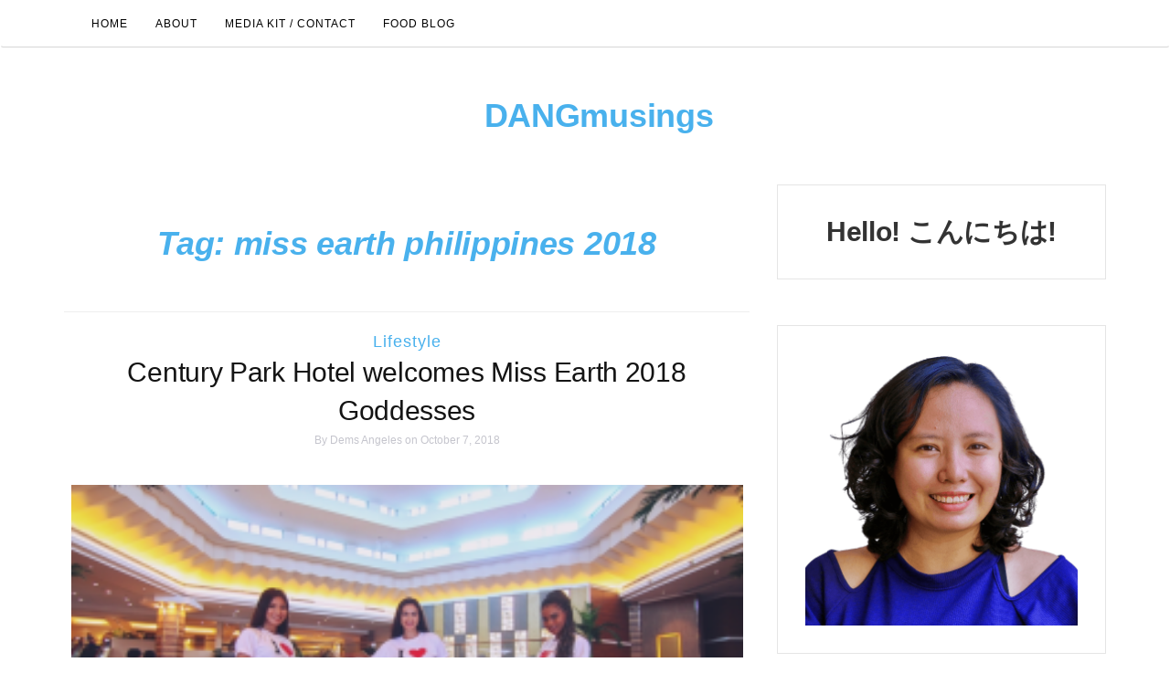

--- FILE ---
content_type: text/html; charset=UTF-8
request_url: https://demsangeles.com/tag/miss-earth-philippines-2018/
body_size: 23100
content:
<!DOCTYPE html><html lang="en-US" xmlns:fb="https://www.facebook.com/2008/fbml" xmlns:addthis="https://www.addthis.com/help/api-spec"  prefix="og: https://ogp.me/ns#"><head><meta charset="UTF-8"><link rel="preconnect" href="https://fonts.gstatic.com/" crossorigin /><meta http-equiv="X-UA-Compatible" content="IE=edge"><meta name="viewport" content="width=device-width, initial-scale=1"><link rel="profile" href="https://gmpg.org/xfn/11"><link rel="pingback" href="https://demsangeles.com/xmlrpc.php" /><style>img:is([sizes="auto" i], [sizes^="auto," i]) { contain-intrinsic-size: 3000px 1500px }</style><title>Miss Earth Philippines 2018 Archives &ndash; DANGmusings</title><meta name="robots" content="follow, noindex"/><meta property="og:locale" content="en_US" /><meta property="og:type" content="article" /><meta property="og:title" content="Miss Earth Philippines 2018 Archives &ndash; DANGmusings" /><meta property="og:url" content="https://demsangeles.com/tag/miss-earth-philippines-2018/" /><meta property="og:site_name" content="DANGmusings" /><meta property="article:publisher" content="https://www.facebook.com/demsangeles" /><meta property="fb:admins" content="1394722727" /><meta property="og:image" content="https://i0.wp.com/demsangeles.com/wp-content/uploads/2019/11/DA-LOGO-NOV2019_trans.png" /><meta property="og:image:secure_url" content="https://i0.wp.com/demsangeles.com/wp-content/uploads/2019/11/DA-LOGO-NOV2019_trans.png" /><meta property="og:image:width" content="512" /><meta property="og:image:height" content="512" /><meta property="og:image:type" content="image/png" /><meta name="twitter:card" content="summary_large_image" /><meta name="twitter:title" content="Miss Earth Philippines 2018 Archives &ndash; DANGmusings" /><meta name="twitter:site" content="@demsangeles" /><meta name="twitter:image" content="https://i0.wp.com/demsangeles.com/wp-content/uploads/2019/11/DA-LOGO-NOV2019_trans.png" /><meta name="twitter:label1" content="Posts" /><meta name="twitter:data1" content="1" /> <script data-jetpack-boost="ignore" type="application/ld+json" class="rank-math-schema">{"@context":"https://schema.org","@graph":[{"@type":"Person","@id":"https://demsangeles.com/#person","name":"Dems Angeles","sameAs":["https://www.facebook.com/demsangeles","https://twitter.com/demsangeles"],"image":{"@type":"ImageObject","@id":"https://demsangeles.com/#logo","url":"https://demsangeles.com/wp-content/uploads/2019/11/DA-LOGO-NOV2019_trans.png","contentUrl":"https://demsangeles.com/wp-content/uploads/2019/11/DA-LOGO-NOV2019_trans.png","caption":"Dems Angeles","inLanguage":"en-US","width":"512","height":"512"}},{"@type":"WebSite","@id":"https://demsangeles.com/#website","url":"https://demsangeles.com","name":"Dems Angeles","publisher":{"@id":"https://demsangeles.com/#person"},"inLanguage":"en-US"},{"@type":"BreadcrumbList","@id":"https://demsangeles.com/tag/miss-earth-philippines-2018/#breadcrumb","itemListElement":[{"@type":"ListItem","position":"1","item":{"@id":"https://demsangeles.com","name":"Home"}},{"@type":"ListItem","position":"2","item":{"@id":"https://demsangeles.com/tag/miss-earth-philippines-2018/","name":"miss earth philippines 2018"}}]},{"@type":"CollectionPage","@id":"https://demsangeles.com/tag/miss-earth-philippines-2018/#webpage","url":"https://demsangeles.com/tag/miss-earth-philippines-2018/","name":"Miss Earth Philippines 2018 Archives &ndash; DANGmusings","isPartOf":{"@id":"https://demsangeles.com/#website"},"inLanguage":"en-US","breadcrumb":{"@id":"https://demsangeles.com/tag/miss-earth-philippines-2018/#breadcrumb"}}]}</script> <link rel='dns-prefetch' href='//www.googletagmanager.com' /><link rel='dns-prefetch' href='//stats.wp.com' /><link rel='dns-prefetch' href='//fonts.googleapis.com' /><link rel='dns-prefetch' href='//widgets.wp.com' /><link rel='dns-prefetch' href='//s0.wp.com' /><link rel='dns-prefetch' href='//0.gravatar.com' /><link rel='dns-prefetch' href='//1.gravatar.com' /><link rel='dns-prefetch' href='//2.gravatar.com' /><link rel='dns-prefetch' href='//jetpack.wordpress.com' /><link rel='dns-prefetch' href='//public-api.wordpress.com' /><link rel='dns-prefetch' href='//pagead2.googlesyndication.com' /><link rel='dns-prefetch' href='//fundingchoicesmessages.google.com' /><link rel='preconnect' href='//i0.wp.com' /><link rel='preconnect' href='//c0.wp.com' /><link rel="alternate" type="application/rss+xml" title="DANGmusings &raquo; Feed" href="https://demsangeles.com/feed/" /><link rel="alternate" type="application/rss+xml" title="DANGmusings &raquo; Comments Feed" href="https://demsangeles.com/comments/feed/" /><link rel="alternate" type="application/rss+xml" title="DANGmusings &raquo; miss earth philippines 2018 Tag Feed" href="https://demsangeles.com/tag/miss-earth-philippines-2018/feed/" /><link data-asynced="1" as="style" onload="this.onload=null;this.rel='stylesheet'"  rel='preload' id='all-css-789d74a519c9e8aea9b6ac848f150fd4' href='https://demsangeles.com/wp-content/boost-cache/static/2ad88f033e.min.css' type='text/css' media='all' /><noscript><link rel='stylesheet' href='https://demsangeles.com/wp-content/boost-cache/static/2ad88f033e.min.css' type='text/css' media='all' /></noscript><style id='classic-theme-styles-inline-css'>/*! This file is auto-generated */
.wp-block-button__link{color:#fff;background-color:#32373c;border-radius:9999px;box-shadow:none;text-decoration:none;padding:calc(.667em + 2px) calc(1.333em + 2px);font-size:1.125em}.wp-block-file__button{background:#32373c;color:#fff;text-decoration:none}</style><style id='jetpack-sharing-buttons-style-inline-css'>.jetpack-sharing-buttons__services-list{display:flex;flex-direction:row;flex-wrap:wrap;gap:0;list-style-type:none;margin:5px;padding:0}.jetpack-sharing-buttons__services-list.has-small-icon-size{font-size:12px}.jetpack-sharing-buttons__services-list.has-normal-icon-size{font-size:16px}.jetpack-sharing-buttons__services-list.has-large-icon-size{font-size:24px}.jetpack-sharing-buttons__services-list.has-huge-icon-size{font-size:36px}@media print{.jetpack-sharing-buttons__services-list{display:none!important}}.editor-styles-wrapper .wp-block-jetpack-sharing-buttons{gap:0;padding-inline-start:0}ul.jetpack-sharing-buttons__services-list.has-background{padding:1.25em 2.375em}</style><style id='global-styles-inline-css'>:root{--wp--preset--aspect-ratio--square: 1;--wp--preset--aspect-ratio--4-3: 4/3;--wp--preset--aspect-ratio--3-4: 3/4;--wp--preset--aspect-ratio--3-2: 3/2;--wp--preset--aspect-ratio--2-3: 2/3;--wp--preset--aspect-ratio--16-9: 16/9;--wp--preset--aspect-ratio--9-16: 9/16;--wp--preset--color--black: #000000;--wp--preset--color--cyan-bluish-gray: #abb8c3;--wp--preset--color--white: #ffffff;--wp--preset--color--pale-pink: #f78da7;--wp--preset--color--vivid-red: #cf2e2e;--wp--preset--color--luminous-vivid-orange: #ff6900;--wp--preset--color--luminous-vivid-amber: #fcb900;--wp--preset--color--light-green-cyan: #7bdcb5;--wp--preset--color--vivid-green-cyan: #00d084;--wp--preset--color--pale-cyan-blue: #8ed1fc;--wp--preset--color--vivid-cyan-blue: #0693e3;--wp--preset--color--vivid-purple: #9b51e0;--wp--preset--gradient--vivid-cyan-blue-to-vivid-purple: linear-gradient(135deg,rgba(6,147,227,1) 0%,rgb(155,81,224) 100%);--wp--preset--gradient--light-green-cyan-to-vivid-green-cyan: linear-gradient(135deg,rgb(122,220,180) 0%,rgb(0,208,130) 100%);--wp--preset--gradient--luminous-vivid-amber-to-luminous-vivid-orange: linear-gradient(135deg,rgba(252,185,0,1) 0%,rgba(255,105,0,1) 100%);--wp--preset--gradient--luminous-vivid-orange-to-vivid-red: linear-gradient(135deg,rgba(255,105,0,1) 0%,rgb(207,46,46) 100%);--wp--preset--gradient--very-light-gray-to-cyan-bluish-gray: linear-gradient(135deg,rgb(238,238,238) 0%,rgb(169,184,195) 100%);--wp--preset--gradient--cool-to-warm-spectrum: linear-gradient(135deg,rgb(74,234,220) 0%,rgb(151,120,209) 20%,rgb(207,42,186) 40%,rgb(238,44,130) 60%,rgb(251,105,98) 80%,rgb(254,248,76) 100%);--wp--preset--gradient--blush-light-purple: linear-gradient(135deg,rgb(255,206,236) 0%,rgb(152,150,240) 100%);--wp--preset--gradient--blush-bordeaux: linear-gradient(135deg,rgb(254,205,165) 0%,rgb(254,45,45) 50%,rgb(107,0,62) 100%);--wp--preset--gradient--luminous-dusk: linear-gradient(135deg,rgb(255,203,112) 0%,rgb(199,81,192) 50%,rgb(65,88,208) 100%);--wp--preset--gradient--pale-ocean: linear-gradient(135deg,rgb(255,245,203) 0%,rgb(182,227,212) 50%,rgb(51,167,181) 100%);--wp--preset--gradient--electric-grass: linear-gradient(135deg,rgb(202,248,128) 0%,rgb(113,206,126) 100%);--wp--preset--gradient--midnight: linear-gradient(135deg,rgb(2,3,129) 0%,rgb(40,116,252) 100%);--wp--preset--font-size--small: 13px;--wp--preset--font-size--medium: 20px;--wp--preset--font-size--large: 36px;--wp--preset--font-size--x-large: 42px;--wp--preset--spacing--20: 0.44rem;--wp--preset--spacing--30: 0.67rem;--wp--preset--spacing--40: 1rem;--wp--preset--spacing--50: 1.5rem;--wp--preset--spacing--60: 2.25rem;--wp--preset--spacing--70: 3.38rem;--wp--preset--spacing--80: 5.06rem;--wp--preset--shadow--natural: 6px 6px 9px rgba(0, 0, 0, 0.2);--wp--preset--shadow--deep: 12px 12px 50px rgba(0, 0, 0, 0.4);--wp--preset--shadow--sharp: 6px 6px 0px rgba(0, 0, 0, 0.2);--wp--preset--shadow--outlined: 6px 6px 0px -3px rgba(255, 255, 255, 1), 6px 6px rgba(0, 0, 0, 1);--wp--preset--shadow--crisp: 6px 6px 0px rgba(0, 0, 0, 1);}:where(.is-layout-flex){gap: 0.5em;}:where(.is-layout-grid){gap: 0.5em;}body .is-layout-flex{display: flex;}.is-layout-flex{flex-wrap: wrap;align-items: center;}.is-layout-flex > :is(*, div){margin: 0;}body .is-layout-grid{display: grid;}.is-layout-grid > :is(*, div){margin: 0;}:where(.wp-block-columns.is-layout-flex){gap: 2em;}:where(.wp-block-columns.is-layout-grid){gap: 2em;}:where(.wp-block-post-template.is-layout-flex){gap: 1.25em;}:where(.wp-block-post-template.is-layout-grid){gap: 1.25em;}.has-black-color{color: var(--wp--preset--color--black) !important;}.has-cyan-bluish-gray-color{color: var(--wp--preset--color--cyan-bluish-gray) !important;}.has-white-color{color: var(--wp--preset--color--white) !important;}.has-pale-pink-color{color: var(--wp--preset--color--pale-pink) !important;}.has-vivid-red-color{color: var(--wp--preset--color--vivid-red) !important;}.has-luminous-vivid-orange-color{color: var(--wp--preset--color--luminous-vivid-orange) !important;}.has-luminous-vivid-amber-color{color: var(--wp--preset--color--luminous-vivid-amber) !important;}.has-light-green-cyan-color{color: var(--wp--preset--color--light-green-cyan) !important;}.has-vivid-green-cyan-color{color: var(--wp--preset--color--vivid-green-cyan) !important;}.has-pale-cyan-blue-color{color: var(--wp--preset--color--pale-cyan-blue) !important;}.has-vivid-cyan-blue-color{color: var(--wp--preset--color--vivid-cyan-blue) !important;}.has-vivid-purple-color{color: var(--wp--preset--color--vivid-purple) !important;}.has-black-background-color{background-color: var(--wp--preset--color--black) !important;}.has-cyan-bluish-gray-background-color{background-color: var(--wp--preset--color--cyan-bluish-gray) !important;}.has-white-background-color{background-color: var(--wp--preset--color--white) !important;}.has-pale-pink-background-color{background-color: var(--wp--preset--color--pale-pink) !important;}.has-vivid-red-background-color{background-color: var(--wp--preset--color--vivid-red) !important;}.has-luminous-vivid-orange-background-color{background-color: var(--wp--preset--color--luminous-vivid-orange) !important;}.has-luminous-vivid-amber-background-color{background-color: var(--wp--preset--color--luminous-vivid-amber) !important;}.has-light-green-cyan-background-color{background-color: var(--wp--preset--color--light-green-cyan) !important;}.has-vivid-green-cyan-background-color{background-color: var(--wp--preset--color--vivid-green-cyan) !important;}.has-pale-cyan-blue-background-color{background-color: var(--wp--preset--color--pale-cyan-blue) !important;}.has-vivid-cyan-blue-background-color{background-color: var(--wp--preset--color--vivid-cyan-blue) !important;}.has-vivid-purple-background-color{background-color: var(--wp--preset--color--vivid-purple) !important;}.has-black-border-color{border-color: var(--wp--preset--color--black) !important;}.has-cyan-bluish-gray-border-color{border-color: var(--wp--preset--color--cyan-bluish-gray) !important;}.has-white-border-color{border-color: var(--wp--preset--color--white) !important;}.has-pale-pink-border-color{border-color: var(--wp--preset--color--pale-pink) !important;}.has-vivid-red-border-color{border-color: var(--wp--preset--color--vivid-red) !important;}.has-luminous-vivid-orange-border-color{border-color: var(--wp--preset--color--luminous-vivid-orange) !important;}.has-luminous-vivid-amber-border-color{border-color: var(--wp--preset--color--luminous-vivid-amber) !important;}.has-light-green-cyan-border-color{border-color: var(--wp--preset--color--light-green-cyan) !important;}.has-vivid-green-cyan-border-color{border-color: var(--wp--preset--color--vivid-green-cyan) !important;}.has-pale-cyan-blue-border-color{border-color: var(--wp--preset--color--pale-cyan-blue) !important;}.has-vivid-cyan-blue-border-color{border-color: var(--wp--preset--color--vivid-cyan-blue) !important;}.has-vivid-purple-border-color{border-color: var(--wp--preset--color--vivid-purple) !important;}.has-vivid-cyan-blue-to-vivid-purple-gradient-background{background: var(--wp--preset--gradient--vivid-cyan-blue-to-vivid-purple) !important;}.has-light-green-cyan-to-vivid-green-cyan-gradient-background{background: var(--wp--preset--gradient--light-green-cyan-to-vivid-green-cyan) !important;}.has-luminous-vivid-amber-to-luminous-vivid-orange-gradient-background{background: var(--wp--preset--gradient--luminous-vivid-amber-to-luminous-vivid-orange) !important;}.has-luminous-vivid-orange-to-vivid-red-gradient-background{background: var(--wp--preset--gradient--luminous-vivid-orange-to-vivid-red) !important;}.has-very-light-gray-to-cyan-bluish-gray-gradient-background{background: var(--wp--preset--gradient--very-light-gray-to-cyan-bluish-gray) !important;}.has-cool-to-warm-spectrum-gradient-background{background: var(--wp--preset--gradient--cool-to-warm-spectrum) !important;}.has-blush-light-purple-gradient-background{background: var(--wp--preset--gradient--blush-light-purple) !important;}.has-blush-bordeaux-gradient-background{background: var(--wp--preset--gradient--blush-bordeaux) !important;}.has-luminous-dusk-gradient-background{background: var(--wp--preset--gradient--luminous-dusk) !important;}.has-pale-ocean-gradient-background{background: var(--wp--preset--gradient--pale-ocean) !important;}.has-electric-grass-gradient-background{background: var(--wp--preset--gradient--electric-grass) !important;}.has-midnight-gradient-background{background: var(--wp--preset--gradient--midnight) !important;}.has-small-font-size{font-size: var(--wp--preset--font-size--small) !important;}.has-medium-font-size{font-size: var(--wp--preset--font-size--medium) !important;}.has-large-font-size{font-size: var(--wp--preset--font-size--large) !important;}.has-x-large-font-size{font-size: var(--wp--preset--font-size--x-large) !important;}
:where(.wp-block-post-template.is-layout-flex){gap: 1.25em;}:where(.wp-block-post-template.is-layout-grid){gap: 1.25em;}
:where(.wp-block-columns.is-layout-flex){gap: 2em;}:where(.wp-block-columns.is-layout-grid){gap: 2em;}
:root :where(.wp-block-pullquote){font-size: 1.5em;line-height: 1.6;}</style> <script data-jetpack-boost="ignore" type="text/javascript" src="https://demsangeles.com/wp-includes/js/jquery/jquery.min.js?ver=3.7.1" id="jquery-core-js"></script> <link rel="https://api.w.org/" href="https://demsangeles.com/wp-json/" /><link rel="alternate" title="JSON" type="application/json" href="https://demsangeles.com/wp-json/wp/v2/tags/2429" /><link rel="EditURI" type="application/rsd+xml" title="RSD" href="https://demsangeles.com/xmlrpc.php?rsd" /><meta name="generator" content="Site Kit by Google 1.170.0" /><style>img#wpstats{display:none}</style><style type="text/css" id="orsay-custom-theme-css">a, .page-title { color: #49b1ed; }::selection { background-color: #49b1ed; }.section-title h2:after { background-color: #49b1ed; }button, input[type="button"], input[type="reset"], input[type="submit"] { color: #49b1ed; }.page-numbers .current, .widget_search button { background-color: #49b1ed; border-color: #49b1ed; }#back-top a:hover { background-color: #1e73be; }.nav>li>a:focus, .nav>li>a:hover, .dropdown-menu>li>a:focus, .dropdown-menu>li>a:hover { background-color: #1e73be; }.read-more a:hover { background-color: #1e73be; border-color: #1e73be; }button:hover, input[type="button"]:hover, input[type="reset"]:hover, input[type="submit"]:hover, .null-instagram-feed p a:hover { background-color: #1e73be; border-color: #1e73be; }.comment-reply-link:hover, .comment-reply-login:hover, .page-numbers li a:hover { background-color: #1e73be; border-color: #1e73be; }.post-share a:hover, .post-header span a:hover, .post-meta .meta-info a:hover { border-color: #1e73be; }a:hover, a:focus, a:active, a.active, .mz-social-widget a:hover { color: #1e73be; }</style><meta name="google-adsense-platform-account" content="ca-host-pub-2644536267352236"><meta name="google-adsense-platform-domain" content="sitekit.withgoogle.com">
<style type="text/css">.broken_link, a.broken_link {
	text-decoration: line-through;
}</style><style type="text/css">.removed_link, a.removed_link {
	text-decoration: line-through;
}</style><link rel="icon" href="https://i0.wp.com/demsangeles.com/wp-content/uploads/2019/11/cropped-DA-LOGO-NOV2019_trans.png?fit=32%2C32&#038;ssl=1" sizes="32x32" /><link rel="icon" href="https://i0.wp.com/demsangeles.com/wp-content/uploads/2019/11/cropped-DA-LOGO-NOV2019_trans.png?fit=192%2C192&#038;ssl=1" sizes="192x192" /><link rel="apple-touch-icon" href="https://i0.wp.com/demsangeles.com/wp-content/uploads/2019/11/cropped-DA-LOGO-NOV2019_trans.png?fit=180%2C180&#038;ssl=1" /><meta name="msapplication-TileImage" content="https://i0.wp.com/demsangeles.com/wp-content/uploads/2019/11/cropped-DA-LOGO-NOV2019_trans.png?fit=270%2C270&#038;ssl=1" /></head><body data-rsssl=1 class="archive tag tag-miss-earth-philippines-2018 tag-2429 wp-theme-orsay"><nav class="navbar" role="navigation"><div class="container"><div class="navbar-header">
<button type="button" class="navbar-toggle" data-toggle="collapse" data-target=".navbar-ex1-collapse">
<span class="sr-only">Toggle navigation</span>
<span class="icon-bar"></span>
<span class="icon-bar"></span>
<span class="icon-bar"></span>
</button></div><div class="collapse navbar-collapse navbar-ex1-collapse"><ul id="menu-easynote" class="nav navbar-nav"><li itemscope="itemscope" itemtype="https://www.schema.org/SiteNavigationElement" id="menu-item-16438" class="menu-item menu-item-type-custom menu-item-object-custom menu-item-home menu-item-16438 nav-item"><a title="Home" href="https://demsangeles.com" class="nav-link">Home</a></li><li itemscope="itemscope" itemtype="https://www.schema.org/SiteNavigationElement" id="menu-item-9113" class="menu-item menu-item-type-post_type menu-item-object-page menu-item-9113 nav-item"><a title="About" href="https://demsangeles.com/about/" class="nav-link">About</a></li><li itemscope="itemscope" itemtype="https://www.schema.org/SiteNavigationElement" id="menu-item-8829" class="menu-item menu-item-type-post_type menu-item-object-page menu-item-8829 nav-item"><a title="Media Kit / Contact" href="https://demsangeles.com/contact/" class="nav-link">Media Kit / Contact</a></li><li itemscope="itemscope" itemtype="https://www.schema.org/SiteNavigationElement" id="menu-item-10067" class="menu-item menu-item-type-custom menu-item-object-custom menu-item-10067 nav-item"><a title="Food Blog" href="http://www.geeykitch.com" class="nav-link">Food Blog</a></li></ul></div></div></nav><div class="container"><header class="header"><div class="container"><hgroup><h1><a href="https://demsangeles.com/" rel="home">DANGmusings</a></h1><div class="description"></div></hgroup></div></header></div><div class="container-fluid"></div><div class="container"><div id="content"><div class="row"><div class="col-md-8 mz-sidebar-right"><section id="primary" class="content-area"><main id="main" class="site-main" role="main"><header class="page-header"><h1 class="page-title">Tag: <span>miss earth philippines 2018</span></h1></header><article  id="post-11119" class="post-11119 post type-post status-publish format-standard has-post-thumbnail hentry category-lifestyle-news tag-century-park-hotel tag-miss-earth-philippines-2018"><div class="post-header">
<span class="cat"><a href="https://demsangeles.com/category/lifestyle-news/" rel="category tag">Lifestyle</a></span><h2><a href="https://demsangeles.com/2018/10/century-park-hotel-miss-earth/" rel="bookmark">Century Park Hotel welcomes Miss Earth 2018 Goddesses</a></h2>
<span class="date">By <a href="https://demsangeles.com/author/dangmusings/" title="Posts by Dems Angeles" rel="author">Dems Angeles</a> on								October 7, 2018</span></div><div class="post-image">
<a href="https://demsangeles.com/2018/10/century-park-hotel-miss-earth/" title="Century Park Hotel welcomes Miss Earth 2018 Goddesses">
<img width="735" height="450" src="https://i0.wp.com/demsangeles.com/wp-content/uploads/2018/10/CPH-MissEarthPH2018.jpg?resize=735%2C450&amp;ssl=1" class="attachment-orsay-landscape-thumbnail size-orsay-landscape-thumbnail wp-post-image" alt="Century Park Hotel welcomes Miss Earth Philippines 2018 candidates" decoding="async" fetchpriority="high" srcset="https://i0.wp.com/demsangeles.com/wp-content/uploads/2018/10/CPH-MissEarthPH2018.jpg?resize=300%2C185&amp;ssl=1 300w, https://i0.wp.com/demsangeles.com/wp-content/uploads/2018/10/CPH-MissEarthPH2018.jpg?resize=260%2C160&amp;ssl=1 260w" sizes="(max-width: 735px) 100vw, 735px" />									</a></div><div class="post-entry"><div class="at-above-post-arch-page addthis_tool" data-url="https://demsangeles.com/2018/10/century-park-hotel-miss-earth/"></div><p>The Philippines is (again) hosting the Miss Earth 2018 competition and the ladies vying for the title are staying at one of Mania&#8217;s iconic hotels.</p><div class="at-below-post-arch-page addthis_tool" data-url="https://demsangeles.com/2018/10/century-park-hotel-miss-earth/"></div><p class="read-more"><a href="https://demsangeles.com/2018/10/century-park-hotel-miss-earth/">Continue Reading</a></p></div><div class="post-meta"><div class="meta-info">
<span><a href="https://demsangeles.com/2018/10/century-park-hotel-miss-earth/#respond">Leave a comment</a></span></div></div></article></main></section></div><div class="col-md-4"><div id="sidebar" class="sidebar"><div id="block-12" class="widget widget_block"><h2 class="wp-block-heading has-text-align-center">Hello! こんにちは!</h2></div><div id="block-10" class="widget widget_block widget_media_image"><figure class="wp-block-image size-full"><img loading="lazy" decoding="async" width="600" height="600" src="https://demsangeles.com/wp-content/uploads/2025/04/Dems-Angeles.png" alt="" class="wp-image-19302" srcset="https://i0.wp.com/demsangeles.com/wp-content/uploads/2025/04/Dems-Angeles.png?w=600&amp;ssl=1 600w, https://i0.wp.com/demsangeles.com/wp-content/uploads/2025/04/Dems-Angeles.png?resize=170%2C170&amp;ssl=1 170w" sizes="auto, (max-width: 600px) 100vw, 600px" /></figure></div><div id="text-17" class="widget widget_text"><div class="textwidget"><p>Dems is a techlifestyle + arts &amp; culture blogger based in Manila, Philippines. <a href="https://demsangeles.com/contact/" target="_blank" rel="noopener"><em><strong>Get in touch</strong></em></a> for inquiries on collaborations, sponsorships, product features or reviews, advertisements and the like 🙂</p></div></div><div id="custom-posts-5" class="widget widget_custom_posts"><div class="widget-posts-default  layout-default layout-gap- "><div class="widget-title"><span>Lifestyle</span></div><ul class="posts-list"><li class="list-has-post-thumbnail">
<a class="posts-list-thumbnail" href="https://demsangeles.com/2025/09/hsma-september-online-sale-is-back/">
<img width="77" height="96" src="https://i0.wp.com/demsangeles.com/wp-content/uploads/2025/09/HSMA-SOS-2025KV-2-a.png?fit=77%2C96&amp;ssl=1" class="attachment-thumbnail size-thumbnail wp-post-image" alt="" loading="lazy" />					</a><div class="item-content"><h3 class="post-title">
<a href="https://demsangeles.com/2025/09/hsma-september-online-sale-is-back/">Find Your Next Vacation Spot with HSMA&#8217;s September Online Sale 2025</a></h3>
<span class="icon-inline post-date">
<span>September 11, 2025</span>
</span></div></li><li class="list-has-post-thumbnail">
<a class="posts-list-thumbnail" href="https://demsangeles.com/2025/09/the-travel-club-trade-in-sale-returns/">
<img width="128" height="47" src="https://i0.wp.com/demsangeles.com/wp-content/uploads/2025/09/TTC-Trade-In-Sale-2025_Poster-Vertical-.png?fit=128%2C47&amp;ssl=1" class="attachment-thumbnail size-thumbnail wp-post-image" alt="" loading="lazy" />					</a><div class="item-content"><h3 class="post-title">
<a href="https://demsangeles.com/2025/09/the-travel-club-trade-in-sale-returns/">Upgrade and Give Back: The Travel Club&#8217;s Trade-In Sale Returns!</a></h3>
<span class="icon-inline post-date">
<span>September 10, 2025</span>
</span></div></li><li class="list-has-post-thumbnail">
<a class="posts-list-thumbnail" href="https://demsangeles.com/2025/04/intramuros-summer-festival-passport/">
<img width="128" height="85" src="https://i0.wp.com/demsangeles.com/wp-content/uploads/2025/04/dangmusings_IntramurosPassport_SummerFestival2025.jpg?fit=128%2C85&amp;ssl=1" class="attachment-thumbnail size-thumbnail wp-post-image" alt="" loading="lazy" />					</a><div class="item-content"><h3 class="post-title">
<a href="https://demsangeles.com/2025/04/intramuros-summer-festival-passport/">Intramuros Passport: Your All-Access Pass to Summer Fun and Heritage!</a></h3>
<span class="icon-inline post-date">
<span>April 24, 2025</span>
</span></div></li><li class="list-has-post-thumbnail">
<a class="posts-list-thumbnail" href="https://demsangeles.com/2025/03/sm-appliance-center-home-credit-grand-pay-hulugan-sale/">
<img width="128" height="64" src="https://i0.wp.com/demsangeles.com/wp-content/uploads/2025/03/SACI-KV.jpg?fit=128%2C64&amp;ssl=1" class="attachment-thumbnail size-thumbnail wp-post-image" alt="" loading="lazy" />					</a><div class="item-content"><h3 class="post-title">
<a href="https://demsangeles.com/2025/03/sm-appliance-center-home-credit-grand-pay-hulugan-sale/">SM Appliance Center &#038; Home Credit Offer Up to 45% Off in 2025 Grand Pay Hulugan Sale</a></h3>
<span class="icon-inline post-date">
<span>March 6, 2025</span>
</span></div></li><li class="list-has-post-thumbnail">
<a class="posts-list-thumbnail" href="https://demsangeles.com/2025/02/embrace-the-power-of-art-at-shangri-la-plaza-this-february/">
<img width="128" height="96" src="https://i0.wp.com/demsangeles.com/wp-content/uploads/2025/02/03-Installation-view-of-Breaking-to-Mend-at-Galerie-Stephanie.jpg?fit=128%2C96&amp;ssl=1" class="attachment-thumbnail size-thumbnail wp-post-image" alt="" loading="lazy" />					</a><div class="item-content"><h3 class="post-title">
<a href="https://demsangeles.com/2025/02/embrace-the-power-of-art-at-shangri-la-plaza-this-february/">Embrace the power of art at Shangri-La Plaza this February</a></h3>
<span class="icon-inline post-date">
<span>February 17, 2025</span>
</span></div></li></ul>
<span class="read-all-link">
<a href="https://demsangeles.com/category/lifestyle-news/">
Read more		</a>
</span></div></div><div id="custom-posts-6" class="widget widget_custom_posts"><div class="widget-posts-default  layout-default layout-gap- "><div class="widget-title"><span>Travel</span></div><ul class="posts-list"><li class="list-has-post-thumbnail">
<a class="posts-list-thumbnail" href="https://demsangeles.com/2025/07/hong-kong-summer-viva-campaign/">
<img width="128" height="72" src="https://i0.wp.com/demsangeles.com/wp-content/uploads/2025/07/MoreThan150HotSummerDealsAwaitPinoyTravelersinHongKong_photo.jpg?fit=128%2C72&amp;ssl=1" class="attachment-thumbnail size-thumbnail wp-post-image" alt="" loading="lazy" />					</a><div class="item-content"><h3 class="post-title">
<a href="https://demsangeles.com/2025/07/hong-kong-summer-viva-campaign/">Hong Kong on a Budget: 150+ Deals Just for Pinoy Travelers!</a></h3>
<span class="icon-inline post-date">
<span>July 10, 2025</span>
</span></div></li><li class="list-has-post-thumbnail">
<a class="posts-list-thumbnail" href="https://demsangeles.com/2025/01/hostel-review-fun-inn-taipei/">
<img width="128" height="85" src="https://i0.wp.com/demsangeles.com/wp-content/uploads/2025/01/dangmusings_TPE_FunInnTaipei_entrance.jpg?fit=128%2C85&amp;ssl=1" class="attachment-thumbnail size-thumbnail wp-post-image" alt="" loading="lazy" />					</a><div class="item-content"><h3 class="post-title">
<a href="https://demsangeles.com/2025/01/hostel-review-fun-inn-taipei/">[Hostel Review] Fun Inn Taipei, Taiwan</a></h3>
<span class="icon-inline post-date">
<span>January 19, 2025</span>
</span></div></li><li class="list-has-post-thumbnail">
<a class="posts-list-thumbnail" href="https://demsangeles.com/2023/06/aibnb-japan-gassho/">
<img width="128" height="85" src="https://i0.wp.com/demsangeles.com/wp-content/uploads/2023/06/05-AirbnbGassho-VillageAerial-CreditSatoshiNagare28129.jpg?fit=128%2C85&amp;ssl=1" class="attachment-thumbnail size-thumbnail wp-post-image" alt="" loading="lazy" />					</a><div class="item-content"><h3 class="post-title">
<a href="https://demsangeles.com/2023/06/aibnb-japan-gassho/">Rediscover Japan from a historic Gassho home in World Heritage Site Gokayama, now on Airbnb</a></h3>
<span class="icon-inline post-date">
<span>June 21, 2023</span>
</span></div></li><li class="list-has-post-thumbnail">
<a class="posts-list-thumbnail" href="https://demsangeles.com/2023/02/cathay-pacific-free-hong-kong-flights/">
<img width="128" height="45" src="https://i0.wp.com/demsangeles.com/wp-content/uploads/2023/02/CathayPacific_helloHK.jpeg?fit=128%2C45&amp;ssl=1" class="attachment-thumbnail size-thumbnail wp-post-image" alt="" loading="lazy" />					</a><div class="item-content"><h3 class="post-title">
<a href="https://demsangeles.com/2023/02/cathay-pacific-free-hong-kong-flights/">Feeling lucky? Cathay Pacific to give away RT flights to Hong Kong</a></h3>
<span class="icon-inline post-date">
<span>February 26, 2023</span>
</span></div></li><li class="list-has-post-thumbnail">
<a class="posts-list-thumbnail" href="https://demsangeles.com/2022/09/singapore-airlines-time-to-fly-travel-fair-returnswith-offers-you-cannot-miss/">
<img width="96" height="96" src="https://i0.wp.com/demsangeles.com/wp-content/uploads/2022/09/SIA-Time-to-Fly-Travel-Fair-2022.jpg?fit=96%2C96&amp;ssl=1" class="attachment-thumbnail size-thumbnail wp-post-image" alt="" loading="lazy" />					</a><div class="item-content"><h3 class="post-title">
<a href="https://demsangeles.com/2022/09/singapore-airlines-time-to-fly-travel-fair-returnswith-offers-you-cannot-miss/">Singapore Airlines Time to Fly Travel Fair returns<br>with offers you cannot miss</a></h3>
<span class="icon-inline post-date">
<span>September 8, 2022</span>
</span></div></li></ul>
<span class="read-all-link">
<a href="https://demsangeles.com/category/travelog/">
Read more		</a>
</span></div></div><div id="custom-posts-12" class="widget widget_custom_posts"><div class="widget-posts-default  layout-default layout-gap- "><div class="widget-title"><span>Tech</span></div><ul class="posts-list"><li class="list-has-post-thumbnail">
<a class="posts-list-thumbnail" href="https://demsangeles.com/2025/08/huawei-matepad-11-5-arrives-in-the-philippines/">
<img width="128" height="72" src="https://i0.wp.com/demsangeles.com/wp-content/uploads/2025/08/HUAWEI-MatePad-11.5-2025_Teaser-Main-KV.png?fit=128%2C72&amp;ssl=1" class="attachment-thumbnail size-thumbnail wp-post-image" alt="" loading="lazy" />					</a><div class="item-content"><h3 class="post-title">
<a href="https://demsangeles.com/2025/08/huawei-matepad-11-5-arrives-in-the-philippines/">Huawei MatePad 11.5 Arrives in PH with PC Performance and a Paper-Like Display</a></h3>
<span class="icon-inline post-date">
<span>August 22, 2025</span>
</span></div></li><li class="list-has-post-thumbnail">
<a class="posts-list-thumbnail" href="https://demsangeles.com/2025/02/mercusys-brings-future-ready-wi-fi-to-everyjuan/">
<img width="128" height="85" src="https://i0.wp.com/demsangeles.com/wp-content/uploads/2025/02/mercusys-for-everyjuan.png?fit=128%2C85&amp;ssl=1" class="attachment-thumbnail size-thumbnail wp-post-image" alt="" loading="lazy" />					</a><div class="item-content"><h3 class="post-title">
<a href="https://demsangeles.com/2025/02/mercusys-brings-future-ready-wi-fi-to-everyjuan/">Mercusys Brings Future-Ready Wi-Fi to EveryJuan (with a 3-Year Warranty!)</a></h3>
<span class="icon-inline post-date">
<span>February 18, 2025</span>
</span></div></li><li class="list-has-post-thumbnail">
<a class="posts-list-thumbnail" href="https://demsangeles.com/2024/10/dito-home-wowfi-5g-redcap/">
<img width="128" height="85" src="https://i0.wp.com/demsangeles.com/wp-content/uploads/2024/10/dangmusings-DITOHomeWOWFI.jpg?fit=128%2C85&amp;ssl=1" class="attachment-thumbnail size-thumbnail wp-post-image" alt="" loading="lazy" />					</a><div class="item-content"><h3 class="post-title">
<a href="https://demsangeles.com/2024/10/dito-home-wowfi-5g-redcap/">Enjoy 5G RedCap Connectivity Nationwide with DITO Home WOWFI</a></h3>
<span class="icon-inline post-date">
<span>October 27, 2024</span>
</span></div></li><li class="list-has-post-thumbnail">
<a class="posts-list-thumbnail" href="https://demsangeles.com/2024/06/signify-philippines-sustainable-lighting-wiz-connected/">
<img width="128" height="85" src="https://i0.wp.com/demsangeles.com/wp-content/uploads/2024/06/Signify-3.jpeg?fit=128%2C85&amp;ssl=1" class="attachment-thumbnail size-thumbnail wp-post-image" alt="" loading="lazy" />					</a><div class="item-content"><h3 class="post-title">
<a href="https://demsangeles.com/2024/06/signify-philippines-sustainable-lighting-wiz-connected/">Signify Philippines Answers the Call for Sustainable Lighting with WiZ Connected</a></h3>
<span class="icon-inline post-date">
<span>June 8, 2024</span>
</span></div></li><li class="list-has-post-thumbnail">
<a class="posts-list-thumbnail" href="https://demsangeles.com/2024/05/pre-order-huawei-pura-70-series/">
<img width="128" height="72" src="https://i0.wp.com/demsangeles.com/wp-content/uploads/2024/05/HUAWEI-Pura-70-Pre-order-KV.jpg?fit=128%2C72&amp;ssl=1" class="attachment-thumbnail size-thumbnail wp-post-image" alt="" loading="lazy" />					</a><div class="item-content"><h3 class="post-title">
<a href="https://demsangeles.com/2024/05/pre-order-huawei-pura-70-series/">Upgrade Your Photography: Pre-Order the HUAWEI Pura 70 Series for Unmatched Image Quality</a></h3>
<span class="icon-inline post-date">
<span>May 22, 2024</span>
</span></div></li></ul></div></div><div id="block-4" class="widget widget_block"><h3 class="wp-block-heading has-text-align-center">Food</h3></div><div id="block-5" class="widget widget_block widget_rss"><ul class="is-grid columns-2 wp-block-rss"><li class='wp-block-rss__item'><div class='wp-block-rss__item-title'><a href='https://www.geekykitch.com/2025/08/makatimed-keeping-your-food-and-drink-safe.html'>Keeping your food and drink safe from prep to plate</a></div></li><li class='wp-block-rss__item'><div class='wp-block-rss__item-title'><a href='https://www.geekykitch.com/2025/08/why-mega-sardines-is-smart-and-healthy.html'>Why Mega Sardines is the Smart and Healthy Choice for Every Filipino Family</a></div></li><li class='wp-block-rss__item'><div class='wp-block-rss__item-title'><a href='https://www.geekykitch.com/2025/01/dickeys-barbecue-pit-brings-taste-of.html'>Dickey’s Barbecue Pit Brings the Taste of Texas to Filipino Palates</a></div></li><li class='wp-block-rss__item'><div class='wp-block-rss__item-title'><a href='https://www.geekykitch.com/2024/12/mondelez-international-honored-at-iabc.html'>Mondelēz International Honored at IABC Triple P Awards</a></div></li></ul></div><div id="custom-posts-13" class="widget widget_custom_posts"><div class="widget-posts-default  layout-default layout-gap- "><div class="widget-title"><span>Business</span></div><ul class="posts-list"><li class="list-has-post-thumbnail">
<a class="posts-list-thumbnail" href="https://demsangeles.com/2025/08/aplfi-address-ev-skills-gap-with-new-center-of-excellence/">
<img width="128" height="96" src="https://i0.wp.com/demsangeles.com/wp-content/uploads/2025/08/KV-APLFI-PH-EV-Sector.jpg?fit=128%2C96&amp;ssl=1" class="attachment-thumbnail size-thumbnail wp-post-image" alt="" loading="lazy" />					</a><div class="item-content"><h3 class="post-title">
<a href="https://demsangeles.com/2025/08/aplfi-address-ev-skills-gap-with-new-center-of-excellence/">Apl.de.Ap Foundation International to Address EV Skills Gap with New &#8216;Center of Excellence&#8217;</a></h3>
<span class="icon-inline post-date">
<span>August 14, 2025</span>
</span></div></li><li class="no-post-thumbnail"><div class="item-content"><h3 class="post-title">
<a href="https://demsangeles.com/2025/08/3-tech-startups-advance-in-shell-livewire-2025/">3 Tech Startups Advance in Shell LiveWire 2025</a></h3>
<span class="icon-inline post-date">
<span>August 5, 2025</span>
</span></div></li><li class="list-has-post-thumbnail">
<a class="posts-list-thumbnail" href="https://demsangeles.com/2025/07/orange-magazine-15th-anniversary/">
<img width="128" height="85" src="https://i0.wp.com/demsangeles.com/wp-content/uploads/2025/07/Orange-Magazine-PH-15th-Anniversary.jpg?fit=128%2C85&amp;ssl=1" class="attachment-thumbnail size-thumbnail wp-post-image" alt="" loading="lazy" />					</a><div class="item-content"><h3 class="post-title">
<a href="https://demsangeles.com/2025/07/orange-magazine-15th-anniversary/">15 Years Strong: Orange Magazine Continues to Deliver Fresh Perspectives</a></h3>
<span class="icon-inline post-date">
<span>July 4, 2025</span>
</span></div></li><li class="list-has-post-thumbnail">
<a class="posts-list-thumbnail" href="https://demsangeles.com/2025/03/the-wit-wisdom-and-hustle-behind-real-talk-darbs/">
<img width="128" height="85" src="https://i0.wp.com/demsangeles.com/wp-content/uploads/2025/03/RTD-4.jpg?fit=128%2C85&amp;ssl=1" class="attachment-thumbnail size-thumbnail wp-post-image" alt="" loading="lazy" />					</a><div class="item-content"><h3 class="post-title">
<a href="https://demsangeles.com/2025/03/the-wit-wisdom-and-hustle-behind-real-talk-darbs/">The Wit, Wisdom, and Hustle Behind Real Talk Darbs</a></h3>
<span class="icon-inline post-date">
<span>March 12, 2025</span>
</span></div></li><li class="list-has-post-thumbnail">
<a class="posts-list-thumbnail" href="https://demsangeles.com/2025/01/philippines-thailand-stronger-tourism-ties/">
<img width="128" height="85" src="https://i0.wp.com/demsangeles.com/wp-content/uploads/2025/01/PH-Thailand-Tourism_Cooperation.png?fit=128%2C85&amp;ssl=1" class="attachment-thumbnail size-thumbnail wp-post-image" alt="" loading="lazy" />					</a><div class="item-content"><h3 class="post-title">
<a href="https://demsangeles.com/2025/01/philippines-thailand-stronger-tourism-ties/">Philippines, Thailand Partner for Stronger Tourism Ties</a></h3>
<span class="icon-inline post-date">
<span>January 21, 2025</span>
</span></div></li></ul></div></div></div></div></div></div></div><p id="back-top" style="display: block;">
<a href="#top"><i class="fa fa-angle-up"></i></a></p><footer class="mz-footer"><div class="container footer-inner"><div class="row row-gutter"></div></div><div class="footer-wide"><div class="footer-wide-widgets"><div id="block-3" class="widget widget_block"><div class="wp-block-columns is-layout-flex wp-container-core-columns-is-layout-9d6595d7 wp-block-columns-is-layout-flex"><div class="wp-block-column is-layout-flow wp-block-column-is-layout-flow" style="flex-basis:100%"></div></div></div></div></div><div class="footer-bottom"><div class="site-info">
2025 © demsangeles</div>Theme by <a href="https://moozthemes.com" target="_blank" rel="nofollow">MOOZ Themes</a> Powered by <a href="http://wordpress.org/" target="_blank">WordPress</a></div></footer><style id='core-block-supports-inline-css'>.wp-container-core-columns-is-layout-9d6595d7{flex-wrap:nowrap;}</style> <script type='text/javascript' src='https://demsangeles.com/wp-content/boost-cache/static/07b8a36fd7.min.js'></script><script type="text/javascript" src="https://www.googletagmanager.com/gtag/js?id=GT-MJWL7CR" id="google_gtagjs-js" async></script><script type="text/javascript" id="google_gtagjs-js-after">/*  */
window.dataLayer = window.dataLayer || [];function gtag(){dataLayer.push(arguments);}
gtag("set","linker",{"domains":["demsangeles.com"]});
gtag("js", new Date());
gtag("set", "developer_id.dZTNiMT", true);
gtag("config", "GT-MJWL7CR");
/*  */</script><script type="text/javascript">(function(url){
	if(/(?:Chrome\/26\.0\.1410\.63 Safari\/537\.31|WordfenceTestMonBot)/.test(navigator.userAgent)){ return; }
	var addEvent = function(evt, handler) {
		if (window.addEventListener) {
			document.addEventListener(evt, handler, false);
		} else if (window.attachEvent) {
			document.attachEvent('on' + evt, handler);
		}
	};
	var removeEvent = function(evt, handler) {
		if (window.removeEventListener) {
			document.removeEventListener(evt, handler, false);
		} else if (window.detachEvent) {
			document.detachEvent('on' + evt, handler);
		}
	};
	var evts = 'contextmenu dblclick drag dragend dragenter dragleave dragover dragstart drop keydown keypress keyup mousedown mousemove mouseout mouseover mouseup mousewheel scroll'.split(' ');
	var logHuman = function() {
		if (window.wfLogHumanRan) { return; }
		window.wfLogHumanRan = true;
		var wfscr = document.createElement('script');
		wfscr.type = 'text/javascript';
		wfscr.async = true;
		wfscr.src = url + '&r=' + Math.random();
		(document.getElementsByTagName('head')[0]||document.getElementsByTagName('body')[0]).appendChild(wfscr);
		for (var i = 0; i < evts.length; i++) {
			removeEvent(evts[i], logHuman);
		}
	};
	for (var i = 0; i < evts.length; i++) {
		addEvent(evts[i], logHuman);
	}
})('//demsangeles.com/?wordfence_lh=1&hid=1E0B8F7E854F51ADE3905F98D132D7B5');</script><script type="text/javascript" async="async" src="https://pagead2.googlesyndication.com/pagead/js/adsbygoogle.js?client=ca-pub-1416479610745990&amp;host=ca-host-pub-2644536267352236" crossorigin="anonymous"></script><script async src="https://fundingchoicesmessages.google.com/i/pub-1416479610745990?ers=1"></script><script>(function() {function signalGooglefcPresent() {if (!window.frames['googlefcPresent']) {if (document.body) {const iframe = document.createElement('iframe'); iframe.style = 'width: 0; height: 0; border: none; z-index: -1000; left: -1000px; top: -1000px;'; iframe.style.display = 'none'; iframe.name = 'googlefcPresent'; document.body.appendChild(iframe);} else {setTimeout(signalGooglefcPresent, 0);}}}signalGooglefcPresent();})();</script><script>(function(){'use strict';function aa(a){var b=0;return function(){return b<a.length?{done:!1,value:a[b++]}:{done:!0}}}var ba=typeof Object.defineProperties=="function"?Object.defineProperty:function(a,b,c){if(a==Array.prototype||a==Object.prototype)return a;a[b]=c.value;return a};
function ca(a){a=["object"==typeof globalThis&&globalThis,a,"object"==typeof window&&window,"object"==typeof self&&self,"object"==typeof global&&global];for(var b=0;b<a.length;++b){var c=a[b];if(c&&c.Math==Math)return c}throw Error("Cannot find global object");}var da=ca(this);function l(a,b){if(b)a:{var c=da;a=a.split(".");for(var d=0;d<a.length-1;d++){var e=a[d];if(!(e in c))break a;c=c[e]}a=a[a.length-1];d=c[a];b=b(d);b!=d&&b!=null&&ba(c,a,{configurable:!0,writable:!0,value:b})}}
function ea(a){return a.raw=a}function n(a){var b=typeof Symbol!="undefined"&&Symbol.iterator&&a[Symbol.iterator];if(b)return b.call(a);if(typeof a.length=="number")return{next:aa(a)};throw Error(String(a)+" is not an iterable or ArrayLike");}function fa(a){for(var b,c=[];!(b=a.next()).done;)c.push(b.value);return c}var ha=typeof Object.create=="function"?Object.create:function(a){function b(){}b.prototype=a;return new b},p;
if(typeof Object.setPrototypeOf=="function")p=Object.setPrototypeOf;else{var q;a:{var ja={a:!0},ka={};try{ka.__proto__=ja;q=ka.a;break a}catch(a){}q=!1}p=q?function(a,b){a.__proto__=b;if(a.__proto__!==b)throw new TypeError(a+" is not extensible");return a}:null}var la=p;
function t(a,b){a.prototype=ha(b.prototype);a.prototype.constructor=a;if(la)la(a,b);else for(var c in b)if(c!="prototype")if(Object.defineProperties){var d=Object.getOwnPropertyDescriptor(b,c);d&&Object.defineProperty(a,c,d)}else a[c]=b[c];a.A=b.prototype}function ma(){for(var a=Number(this),b=[],c=a;c<arguments.length;c++)b[c-a]=arguments[c];return b}l("Object.is",function(a){return a?a:function(b,c){return b===c?b!==0||1/b===1/c:b!==b&&c!==c}});
l("Array.prototype.includes",function(a){return a?a:function(b,c){var d=this;d instanceof String&&(d=String(d));var e=d.length;c=c||0;for(c<0&&(c=Math.max(c+e,0));c<e;c++){var f=d[c];if(f===b||Object.is(f,b))return!0}return!1}});
l("String.prototype.includes",function(a){return a?a:function(b,c){if(this==null)throw new TypeError("The 'this' value for String.prototype.includes must not be null or undefined");if(b instanceof RegExp)throw new TypeError("First argument to String.prototype.includes must not be a regular expression");return this.indexOf(b,c||0)!==-1}});l("Number.MAX_SAFE_INTEGER",function(){return 9007199254740991});
l("Number.isFinite",function(a){return a?a:function(b){return typeof b!=="number"?!1:!isNaN(b)&&b!==Infinity&&b!==-Infinity}});l("Number.isInteger",function(a){return a?a:function(b){return Number.isFinite(b)?b===Math.floor(b):!1}});l("Number.isSafeInteger",function(a){return a?a:function(b){return Number.isInteger(b)&&Math.abs(b)<=Number.MAX_SAFE_INTEGER}});
l("Math.trunc",function(a){return a?a:function(b){b=Number(b);if(isNaN(b)||b===Infinity||b===-Infinity||b===0)return b;var c=Math.floor(Math.abs(b));return b<0?-c:c}});/*

 Copyright The Closure Library Authors.
 SPDX-License-Identifier: Apache-2.0
*/
var u=this||self;function v(a,b){a:{var c=["CLOSURE_FLAGS"];for(var d=u,e=0;e<c.length;e++)if(d=d[c[e]],d==null){c=null;break a}c=d}a=c&&c[a];return a!=null?a:b}function w(a){return a};function na(a){u.setTimeout(function(){throw a;},0)};var oa=v(610401301,!1),pa=v(188588736,!0),qa=v(645172343,v(1,!0));var x,ra=u.navigator;x=ra?ra.userAgentData||null:null;function z(a){return oa?x?x.brands.some(function(b){return(b=b.brand)&&b.indexOf(a)!=-1}):!1:!1}function A(a){var b;a:{if(b=u.navigator)if(b=b.userAgent)break a;b=""}return b.indexOf(a)!=-1};function B(){return oa?!!x&&x.brands.length>0:!1}function C(){return B()?z("Chromium"):(A("Chrome")||A("CriOS"))&&!(B()?0:A("Edge"))||A("Silk")};var sa=B()?!1:A("Trident")||A("MSIE");!A("Android")||C();C();A("Safari")&&(C()||(B()?0:A("Coast"))||(B()?0:A("Opera"))||(B()?0:A("Edge"))||(B()?z("Microsoft Edge"):A("Edg/"))||B()&&z("Opera"));var ta={},D=null;var ua=typeof Uint8Array!=="undefined",va=!sa&&typeof btoa==="function";var wa;function E(){return typeof BigInt==="function"};var F=typeof Symbol==="function"&&typeof Symbol()==="symbol";function xa(a){return typeof Symbol==="function"&&typeof Symbol()==="symbol"?Symbol():a}var G=xa(),ya=xa("2ex");var za=F?function(a,b){a[G]|=b}:function(a,b){a.g!==void 0?a.g|=b:Object.defineProperties(a,{g:{value:b,configurable:!0,writable:!0,enumerable:!1}})},H=F?function(a){return a[G]|0}:function(a){return a.g|0},I=F?function(a){return a[G]}:function(a){return a.g},J=F?function(a,b){a[G]=b}:function(a,b){a.g!==void 0?a.g=b:Object.defineProperties(a,{g:{value:b,configurable:!0,writable:!0,enumerable:!1}})};function Aa(a,b){J(b,(a|0)&-14591)}function Ba(a,b){J(b,(a|34)&-14557)};var K={},Ca={};function Da(a){return!(!a||typeof a!=="object"||a.g!==Ca)}function Ea(a){return a!==null&&typeof a==="object"&&!Array.isArray(a)&&a.constructor===Object}function L(a,b,c){if(!Array.isArray(a)||a.length)return!1;var d=H(a);if(d&1)return!0;if(!(b&&(Array.isArray(b)?b.includes(c):b.has(c))))return!1;J(a,d|1);return!0};var M=0,N=0;function Fa(a){var b=a>>>0;M=b;N=(a-b)/4294967296>>>0}function Ga(a){if(a<0){Fa(-a);var b=n(Ha(M,N));a=b.next().value;b=b.next().value;M=a>>>0;N=b>>>0}else Fa(a)}function Ia(a,b){b>>>=0;a>>>=0;if(b<=2097151)var c=""+(4294967296*b+a);else E()?c=""+(BigInt(b)<<BigInt(32)|BigInt(a)):(c=(a>>>24|b<<8)&16777215,b=b>>16&65535,a=(a&16777215)+c*6777216+b*6710656,c+=b*8147497,b*=2,a>=1E7&&(c+=a/1E7>>>0,a%=1E7),c>=1E7&&(b+=c/1E7>>>0,c%=1E7),c=b+Ja(c)+Ja(a));return c}
function Ja(a){a=String(a);return"0000000".slice(a.length)+a}function Ha(a,b){b=~b;a?a=~a+1:b+=1;return[a,b]};var Ka=/^-?([1-9][0-9]*|0)(\.[0-9]+)?$/;var O;function La(a,b){O=b;a=new a(b);O=void 0;return a}
function P(a,b,c){a==null&&(a=O);O=void 0;if(a==null){var d=96;c?(a=[c],d|=512):a=[];b&&(d=d&-16760833|(b&1023)<<14)}else{if(!Array.isArray(a))throw Error("narr");d=H(a);if(d&2048)throw Error("farr");if(d&64)return a;d|=64;if(c&&(d|=512,c!==a[0]))throw Error("mid");a:{c=a;var e=c.length;if(e){var f=e-1;if(Ea(c[f])){d|=256;b=f-(+!!(d&512)-1);if(b>=1024)throw Error("pvtlmt");d=d&-16760833|(b&1023)<<14;break a}}if(b){b=Math.max(b,e-(+!!(d&512)-1));if(b>1024)throw Error("spvt");d=d&-16760833|(b&1023)<<
14}}}J(a,d);return a};function Ma(a){switch(typeof a){case "number":return isFinite(a)?a:String(a);case "boolean":return a?1:0;case "object":if(a)if(Array.isArray(a)){if(L(a,void 0,0))return}else if(ua&&a!=null&&a instanceof Uint8Array){if(va){for(var b="",c=0,d=a.length-10240;c<d;)b+=String.fromCharCode.apply(null,a.subarray(c,c+=10240));b+=String.fromCharCode.apply(null,c?a.subarray(c):a);a=btoa(b)}else{b===void 0&&(b=0);if(!D){D={};c="ABCDEFGHIJKLMNOPQRSTUVWXYZabcdefghijklmnopqrstuvwxyz0123456789".split("");d=["+/=",
"+/","-_=","-_.","-_"];for(var e=0;e<5;e++){var f=c.concat(d[e].split(""));ta[e]=f;for(var g=0;g<f.length;g++){var h=f[g];D[h]===void 0&&(D[h]=g)}}}b=ta[b];c=Array(Math.floor(a.length/3));d=b[64]||"";for(e=f=0;f<a.length-2;f+=3){var k=a[f],m=a[f+1];h=a[f+2];g=b[k>>2];k=b[(k&3)<<4|m>>4];m=b[(m&15)<<2|h>>6];h=b[h&63];c[e++]=g+k+m+h}g=0;h=d;switch(a.length-f){case 2:g=a[f+1],h=b[(g&15)<<2]||d;case 1:a=a[f],c[e]=b[a>>2]+b[(a&3)<<4|g>>4]+h+d}a=c.join("")}return a}}return a};function Na(a,b,c){a=Array.prototype.slice.call(a);var d=a.length,e=b&256?a[d-1]:void 0;d+=e?-1:0;for(b=b&512?1:0;b<d;b++)a[b]=c(a[b]);if(e){b=a[b]={};for(var f in e)Object.prototype.hasOwnProperty.call(e,f)&&(b[f]=c(e[f]))}return a}function Oa(a,b,c,d,e){if(a!=null){if(Array.isArray(a))a=L(a,void 0,0)?void 0:e&&H(a)&2?a:Pa(a,b,c,d!==void 0,e);else if(Ea(a)){var f={},g;for(g in a)Object.prototype.hasOwnProperty.call(a,g)&&(f[g]=Oa(a[g],b,c,d,e));a=f}else a=b(a,d);return a}}
function Pa(a,b,c,d,e){var f=d||c?H(a):0;d=d?!!(f&32):void 0;a=Array.prototype.slice.call(a);for(var g=0;g<a.length;g++)a[g]=Oa(a[g],b,c,d,e);c&&c(f,a);return a}function Qa(a){return a.s===K?a.toJSON():Ma(a)};function Ra(a,b,c){c=c===void 0?Ba:c;if(a!=null){if(ua&&a instanceof Uint8Array)return b?a:new Uint8Array(a);if(Array.isArray(a)){var d=H(a);if(d&2)return a;b&&(b=d===0||!!(d&32)&&!(d&64||!(d&16)));return b?(J(a,(d|34)&-12293),a):Pa(a,Ra,d&4?Ba:c,!0,!0)}a.s===K&&(c=a.h,d=I(c),a=d&2?a:La(a.constructor,Sa(c,d,!0)));return a}}function Sa(a,b,c){var d=c||b&2?Ba:Aa,e=!!(b&32);a=Na(a,b,function(f){return Ra(f,e,d)});za(a,32|(c?2:0));return a};function Ta(a,b){a=a.h;return Ua(a,I(a),b)}function Va(a,b,c,d){b=d+(+!!(b&512)-1);if(!(b<0||b>=a.length||b>=c))return a[b]}
function Ua(a,b,c,d){if(c===-1)return null;var e=b>>14&1023||536870912;if(c>=e){if(b&256)return a[a.length-1][c]}else{var f=a.length;if(d&&b&256&&(d=a[f-1][c],d!=null)){if(Va(a,b,e,c)&&ya!=null){var g;a=(g=wa)!=null?g:wa={};g=a[ya]||0;g>=4||(a[ya]=g+1,g=Error(),g.__closure__error__context__984382||(g.__closure__error__context__984382={}),g.__closure__error__context__984382.severity="incident",na(g))}return d}return Va(a,b,e,c)}}
function Wa(a,b,c,d,e){var f=b>>14&1023||536870912;if(c>=f||e&&!qa){var g=b;if(b&256)e=a[a.length-1];else{if(d==null)return;e=a[f+(+!!(b&512)-1)]={};g|=256}e[c]=d;c<f&&(a[c+(+!!(b&512)-1)]=void 0);g!==b&&J(a,g)}else a[c+(+!!(b&512)-1)]=d,b&256&&(a=a[a.length-1],c in a&&delete a[c])}
function Xa(a,b){var c=Ya;var d=d===void 0?!1:d;var e=a.h;var f=I(e),g=Ua(e,f,b,d);if(g!=null&&typeof g==="object"&&g.s===K)c=g;else if(Array.isArray(g)){var h=H(g),k=h;k===0&&(k|=f&32);k|=f&2;k!==h&&J(g,k);c=new c(g)}else c=void 0;c!==g&&c!=null&&Wa(e,f,b,c,d);e=c;if(e==null)return e;a=a.h;f=I(a);f&2||(g=e,c=g.h,h=I(c),g=h&2?La(g.constructor,Sa(c,h,!1)):g,g!==e&&(e=g,Wa(a,f,b,e,d)));return e}function Za(a,b){a=Ta(a,b);return a==null||typeof a==="string"?a:void 0}
function $a(a,b){var c=c===void 0?0:c;a=Ta(a,b);if(a!=null)if(b=typeof a,b==="number"?Number.isFinite(a):b!=="string"?0:Ka.test(a))if(typeof a==="number"){if(a=Math.trunc(a),!Number.isSafeInteger(a)){Ga(a);b=M;var d=N;if(a=d&2147483648)b=~b+1>>>0,d=~d>>>0,b==0&&(d=d+1>>>0);b=d*4294967296+(b>>>0);a=a?-b:b}}else if(b=Math.trunc(Number(a)),Number.isSafeInteger(b))a=String(b);else{if(b=a.indexOf("."),b!==-1&&(a=a.substring(0,b)),!(a[0]==="-"?a.length<20||a.length===20&&Number(a.substring(0,7))>-922337:
a.length<19||a.length===19&&Number(a.substring(0,6))<922337)){if(a.length<16)Ga(Number(a));else if(E())a=BigInt(a),M=Number(a&BigInt(4294967295))>>>0,N=Number(a>>BigInt(32)&BigInt(4294967295));else{b=+(a[0]==="-");N=M=0;d=a.length;for(var e=b,f=(d-b)%6+b;f<=d;e=f,f+=6)e=Number(a.slice(e,f)),N*=1E6,M=M*1E6+e,M>=4294967296&&(N+=Math.trunc(M/4294967296),N>>>=0,M>>>=0);b&&(b=n(Ha(M,N)),a=b.next().value,b=b.next().value,M=a,N=b)}a=M;b=N;b&2147483648?E()?a=""+(BigInt(b|0)<<BigInt(32)|BigInt(a>>>0)):(b=
n(Ha(a,b)),a=b.next().value,b=b.next().value,a="-"+Ia(a,b)):a=Ia(a,b)}}else a=void 0;return a!=null?a:c}function R(a,b){var c=c===void 0?"":c;a=Za(a,b);return a!=null?a:c};var S;function T(a,b,c){this.h=P(a,b,c)}T.prototype.toJSON=function(){return ab(this)};T.prototype.s=K;T.prototype.toString=function(){try{return S=!0,ab(this).toString()}finally{S=!1}};
function ab(a){var b=S?a.h:Pa(a.h,Qa,void 0,void 0,!1);var c=!S;var d=pa?void 0:a.constructor.v;var e=I(c?a.h:b);if(a=b.length){var f=b[a-1],g=Ea(f);g?a--:f=void 0;e=+!!(e&512)-1;var h=b;if(g){b:{var k=f;var m={};g=!1;if(k)for(var r in k)if(Object.prototype.hasOwnProperty.call(k,r))if(isNaN(+r))m[r]=k[r];else{var y=k[r];Array.isArray(y)&&(L(y,d,+r)||Da(y)&&y.size===0)&&(y=null);y==null&&(g=!0);y!=null&&(m[r]=y)}if(g){for(var Q in m)break b;m=null}else m=k}k=m==null?f!=null:m!==f}for(var ia;a>0;a--){Q=
a-1;r=h[Q];Q-=e;if(!(r==null||L(r,d,Q)||Da(r)&&r.size===0))break;ia=!0}if(h!==b||k||ia){if(!c)h=Array.prototype.slice.call(h,0,a);else if(ia||k||m)h.length=a;m&&h.push(m)}b=h}return b};function bb(a){return function(b){if(b==null||b=="")b=new a;else{b=JSON.parse(b);if(!Array.isArray(b))throw Error("dnarr");za(b,32);b=La(a,b)}return b}};function cb(a){this.h=P(a)}t(cb,T);var db=bb(cb);var U;function V(a){this.g=a}V.prototype.toString=function(){return this.g+""};var eb={};function fb(a){if(U===void 0){var b=null;var c=u.trustedTypes;if(c&&c.createPolicy){try{b=c.createPolicy("goog#html",{createHTML:w,createScript:w,createScriptURL:w})}catch(d){u.console&&u.console.error(d.message)}U=b}else U=b}a=(b=U)?b.createScriptURL(a):a;return new V(a,eb)};/*

 SPDX-License-Identifier: Apache-2.0
*/
function gb(a){var b=ma.apply(1,arguments);if(b.length===0)return fb(a[0]);for(var c=a[0],d=0;d<b.length;d++)c+=encodeURIComponent(b[d])+a[d+1];return fb(c)};function hb(a,b){a.src=b instanceof V&&b.constructor===V?b.g:"type_error:TrustedResourceUrl";var c,d;(c=(b=(d=(c=(a.ownerDocument&&a.ownerDocument.defaultView||window).document).querySelector)==null?void 0:d.call(c,"script[nonce]"))?b.nonce||b.getAttribute("nonce")||"":"")&&a.setAttribute("nonce",c)};function ib(){return Math.floor(Math.random()*2147483648).toString(36)+Math.abs(Math.floor(Math.random()*2147483648)^Date.now()).toString(36)};function jb(a,b){b=String(b);a.contentType==="application/xhtml+xml"&&(b=b.toLowerCase());return a.createElement(b)}function kb(a){this.g=a||u.document||document};function lb(a){a=a===void 0?document:a;return a.createElement("script")};function mb(a,b,c,d,e,f){try{var g=a.g,h=lb(g);h.async=!0;hb(h,b);g.head.appendChild(h);h.addEventListener("load",function(){e();d&&g.head.removeChild(h)});h.addEventListener("error",function(){c>0?mb(a,b,c-1,d,e,f):(d&&g.head.removeChild(h),f())})}catch(k){f()}};var nb=u.atob("aHR0cHM6Ly93d3cuZ3N0YXRpYy5jb20vaW1hZ2VzL2ljb25zL21hdGVyaWFsL3N5c3RlbS8xeC93YXJuaW5nX2FtYmVyXzI0ZHAucG5n"),ob=u.atob("WW91IGFyZSBzZWVpbmcgdGhpcyBtZXNzYWdlIGJlY2F1c2UgYWQgb3Igc2NyaXB0IGJsb2NraW5nIHNvZnR3YXJlIGlzIGludGVyZmVyaW5nIHdpdGggdGhpcyBwYWdlLg=="),pb=u.atob("RGlzYWJsZSBhbnkgYWQgb3Igc2NyaXB0IGJsb2NraW5nIHNvZnR3YXJlLCB0aGVuIHJlbG9hZCB0aGlzIHBhZ2Uu");function qb(a,b,c){this.i=a;this.u=b;this.o=c;this.g=null;this.j=[];this.m=!1;this.l=new kb(this.i)}
function rb(a){if(a.i.body&&!a.m){var b=function(){sb(a);u.setTimeout(function(){tb(a,3)},50)};mb(a.l,a.u,2,!0,function(){u[a.o]||b()},b);a.m=!0}}
function sb(a){for(var b=W(1,5),c=0;c<b;c++){var d=X(a);a.i.body.appendChild(d);a.j.push(d)}b=X(a);b.style.bottom="0";b.style.left="0";b.style.position="fixed";b.style.width=W(100,110).toString()+"%";b.style.zIndex=W(2147483544,2147483644).toString();b.style.backgroundColor=ub(249,259,242,252,219,229);b.style.boxShadow="0 0 12px #888";b.style.color=ub(0,10,0,10,0,10);b.style.display="flex";b.style.justifyContent="center";b.style.fontFamily="Roboto, Arial";c=X(a);c.style.width=W(80,85).toString()+
"%";c.style.maxWidth=W(750,775).toString()+"px";c.style.margin="24px";c.style.display="flex";c.style.alignItems="flex-start";c.style.justifyContent="center";d=jb(a.l.g,"IMG");d.className=ib();d.src=nb;d.alt="Warning icon";d.style.height="24px";d.style.width="24px";d.style.paddingRight="16px";var e=X(a),f=X(a);f.style.fontWeight="bold";f.textContent=ob;var g=X(a);g.textContent=pb;Y(a,e,f);Y(a,e,g);Y(a,c,d);Y(a,c,e);Y(a,b,c);a.g=b;a.i.body.appendChild(a.g);b=W(1,5);for(c=0;c<b;c++)d=X(a),a.i.body.appendChild(d),
a.j.push(d)}function Y(a,b,c){for(var d=W(1,5),e=0;e<d;e++){var f=X(a);b.appendChild(f)}b.appendChild(c);c=W(1,5);for(d=0;d<c;d++)e=X(a),b.appendChild(e)}function W(a,b){return Math.floor(a+Math.random()*(b-a))}function ub(a,b,c,d,e,f){return"rgb("+W(Math.max(a,0),Math.min(b,255)).toString()+","+W(Math.max(c,0),Math.min(d,255)).toString()+","+W(Math.max(e,0),Math.min(f,255)).toString()+")"}function X(a){a=jb(a.l.g,"DIV");a.className=ib();return a}
function tb(a,b){b<=0||a.g!=null&&a.g.offsetHeight!==0&&a.g.offsetWidth!==0||(vb(a),sb(a),u.setTimeout(function(){tb(a,b-1)},50))}function vb(a){for(var b=n(a.j),c=b.next();!c.done;c=b.next())(c=c.value)&&c.parentNode&&c.parentNode.removeChild(c);a.j=[];(b=a.g)&&b.parentNode&&b.parentNode.removeChild(b);a.g=null};function wb(a,b,c,d,e){function f(k){document.body?g(document.body):k>0?u.setTimeout(function(){f(k-1)},e):b()}function g(k){k.appendChild(h);u.setTimeout(function(){h?(h.offsetHeight!==0&&h.offsetWidth!==0?b():a(),h.parentNode&&h.parentNode.removeChild(h)):a()},d)}var h=xb(c);f(3)}function xb(a){var b=document.createElement("div");b.className=a;b.style.width="1px";b.style.height="1px";b.style.position="absolute";b.style.left="-10000px";b.style.top="-10000px";b.style.zIndex="-10000";return b};function Ya(a){this.h=P(a)}t(Ya,T);function yb(a){this.h=P(a)}t(yb,T);var zb=bb(yb);function Ab(a){if(!a)return null;a=Za(a,4);var b;a===null||a===void 0?b=null:b=fb(a);return b};var Bb=ea([""]),Cb=ea([""]);function Db(a,b){this.m=a;this.o=new kb(a.document);this.g=b;this.j=R(this.g,1);this.u=Ab(Xa(this.g,2))||gb(Bb);this.i=!1;b=Ab(Xa(this.g,13))||gb(Cb);this.l=new qb(a.document,b,R(this.g,12))}Db.prototype.start=function(){Eb(this)};
function Eb(a){Fb(a);mb(a.o,a.u,3,!1,function(){a:{var b=a.j;var c=u.btoa(b);if(c=u[c]){try{var d=db(u.atob(c))}catch(e){b=!1;break a}b=b===Za(d,1)}else b=!1}b?Z(a,R(a.g,14)):(Z(a,R(a.g,8)),rb(a.l))},function(){wb(function(){Z(a,R(a.g,7));rb(a.l)},function(){return Z(a,R(a.g,6))},R(a.g,9),$a(a.g,10),$a(a.g,11))})}function Z(a,b){a.i||(a.i=!0,a=new a.m.XMLHttpRequest,a.open("GET",b,!0),a.send())}function Fb(a){var b=u.btoa(a.j);a.m[b]&&Z(a,R(a.g,5))};(function(a,b){u[a]=function(){var c=ma.apply(0,arguments);u[a]=function(){};b.call.apply(b,[null].concat(c instanceof Array?c:fa(n(c))))}})("__h82AlnkH6D91__",function(a){typeof window.atob==="function"&&(new Db(window,zb(window.atob(a)))).start()});}).call(this);

window.__h82AlnkH6D91__("[base64]/[base64]/[base64]/[base64]");</script><script data-cfasync="false" type="text/javascript">if (window.addthis_product === undefined) { window.addthis_product = "wpp"; } if (window.wp_product_version === undefined) { window.wp_product_version = "wpp-6.2.7"; } if (window.addthis_share === undefined) { window.addthis_share = {"passthrough":{"twitter":{"via":"demsangeles"}}}; } if (window.addthis_config === undefined) { window.addthis_config = {"data_track_clickback":true,"ignore_server_config":true,"data_ga_property":"UA-33431415-1","data_ga_social":true,"ui_atversion":300,"data_track_addressbar":true,"ui_508_compliant":true}; } if (window.addthis_layers === undefined) { window.addthis_layers = {}; } if (window.addthis_layers_tools === undefined) { window.addthis_layers_tools = [{"sharetoolbox":{"numPreferredServices":5,"thirdPartyButtons":true,"services":"facebook_like,tweet,pinterest_pinit,counter","elements":".addthis_inline_share_toolbox_below,.at-below-post-arch-page,.at-below-post"}}]; } else { window.addthis_layers_tools.push({"sharetoolbox":{"numPreferredServices":5,"thirdPartyButtons":true,"services":"facebook_like,tweet,pinterest_pinit,counter","elements":".addthis_inline_share_toolbox_below,.at-below-post-arch-page,.at-below-post"}});  } if (window.addthis_plugin_info === undefined) { window.addthis_plugin_info = {"info_status":"enabled","cms_name":"WordPress","plugin_name":"Share Buttons by AddThis","plugin_version":"6.2.7","plugin_mode":"WordPress","anonymous_profile_id":"wp-ae642fe9d08710c884d280e181006847","page_info":{"template":"archives","post_type":""},"sharing_enabled_on_post_via_metabox":false}; } 
                    (function() {
                      var first_load_interval_id = setInterval(function () {
                        if (typeof window.addthis !== 'undefined') {
                          window.clearInterval(first_load_interval_id);
                          if (typeof window.addthis_layers !== 'undefined' && Object.getOwnPropertyNames(window.addthis_layers).length > 0) {
                            window.addthis.layers(window.addthis_layers);
                          }
                          if (Array.isArray(window.addthis_layers_tools)) {
                            for (i = 0; i < window.addthis_layers_tools.length; i++) {
                              window.addthis.layers(window.addthis_layers_tools[i]);
                            }
                          }
                        }
                     },1000)
                    }());</script><script data-cfasync="false" type="text/javascript" src="https://s7.addthis.com/js/300/addthis_widget.js#pubid=ra-50951afe2abe661d" async="async"></script><script type="speculationrules">{"prefetch":[{"source":"document","where":{"and":[{"href_matches":"\/*"},{"not":{"href_matches":["\/wp-*.php","\/wp-admin\/*","\/wp-content\/uploads\/*","\/wp-content\/*","\/wp-content\/plugins\/*","\/wp-content\/themes\/orsay\/*","\/*\\?(.+)"]}},{"not":{"selector_matches":"a[rel~=\"nofollow\"]"}},{"not":{"selector_matches":".no-prefetch, .no-prefetch a"}}]},"eagerness":"conservative"}]}</script><script type='text/javascript' src='https://demsangeles.com/wp-includes/js/dist/hooks.min.js?m=1732784207'></script><script type="text/javascript" src="https://demsangeles.com/wp-includes/js/dist/i18n.min.js?ver=5e580eb46a90c2b997e6" id="wp-i18n-js"></script><script type="text/javascript" id="wp-i18n-js-after">/*  */
wp.i18n.setLocaleData( { 'text direction\u0004ltr': [ 'ltr' ] } );
/*  */</script><script type='text/javascript' src='https://demsangeles.com/wp-content/plugins/contact-form-7/includes/swv/js/index.js?m=1760024747'></script><script type="text/javascript" id="contact-form-7-js-before">/*  */
var wpcf7 = {
    "api": {
        "root": "https:\/\/demsangeles.com\/wp-json\/",
        "namespace": "contact-form-7\/v1"
    },
    "cached": 1
};
/*  */</script><script type="text/javascript" src="https://demsangeles.com/wp-content/plugins/contact-form-7/includes/js/index.js?ver=6.1.2" id="contact-form-7-js"></script><script type="text/javascript" id="jetpack-stats-js-before">/*  */
_stq = window._stq || [];
_stq.push([ "view", JSON.parse("{\"v\":\"ext\",\"blog\":\"39452993\",\"post\":\"0\",\"tz\":\"8\",\"srv\":\"demsangeles.com\",\"arch_tag\":\"miss-earth-philippines-2018\",\"arch_results\":\"1\",\"j\":\"1:15.1\"}") ]);
_stq.push([ "clickTrackerInit", "39452993", "0" ]);
/*  */</script><script type="text/javascript" src="https://stats.wp.com/e-202604.js" id="jetpack-stats-js" defer="defer" data-wp-strategy="defer"></script></body></html>
<!-- Page optimized by LiteSpeed Cache @2026-01-26 00:12:33 -->

<!-- Page cached by LiteSpeed Cache 7.6.2 on 2026-01-26 00:12:33 -->
<!-- QUIC.cloud CCSS loaded ✅ /ccss/5cedb8f3fb93096619702a60238e67aa.css -->

--- FILE ---
content_type: text/html; charset=utf-8
request_url: https://www.google.com/recaptcha/api2/aframe
body_size: 266
content:
<!DOCTYPE HTML><html><head><meta http-equiv="content-type" content="text/html; charset=UTF-8"></head><body><script nonce="Yd7-Qtms6CsGTAqhR2EhQA">/** Anti-fraud and anti-abuse applications only. See google.com/recaptcha */ try{var clients={'sodar':'https://pagead2.googlesyndication.com/pagead/sodar?'};window.addEventListener("message",function(a){try{if(a.source===window.parent){var b=JSON.parse(a.data);var c=clients[b['id']];if(c){var d=document.createElement('img');d.src=c+b['params']+'&rc='+(localStorage.getItem("rc::a")?sessionStorage.getItem("rc::b"):"");window.document.body.appendChild(d);sessionStorage.setItem("rc::e",parseInt(sessionStorage.getItem("rc::e")||0)+1);localStorage.setItem("rc::h",'1769357558547');}}}catch(b){}});window.parent.postMessage("_grecaptcha_ready", "*");}catch(b){}</script></body></html>

--- FILE ---
content_type: application/javascript; charset=utf-8
request_url: https://fundingchoicesmessages.google.com/f/AGSKWxXRMqdPh2FOOE1QSVOV_7yiQH8FSTJq5OFrS1f6LUpg1qv1d9js-3ohJwnKt70cTm5d7oZSV3PswE_gWCLRROGo2KANF6CkTuGRcDOB58ZNiymalOwvSagw6JEbcQcsNOzvAYBuHEY0h5-M19Z1ZYREYMFGPIKV48gnCdZYw-Az8xvWh8tor27019fN/_/icon_ads_/ads160x600px./pageear_/advertguruonline1./adtago.
body_size: -1289
content:
window['058cf4b0-4407-4b84-9e12-3bdfe0148d6f'] = true;